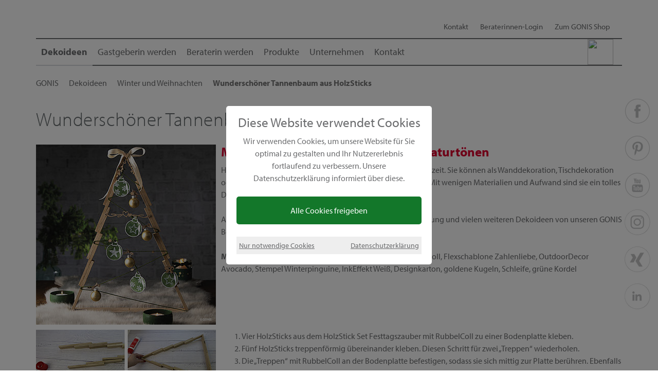

--- FILE ---
content_type: text/html; charset=utf-8
request_url: https://gonis.de/dekoideen/tannenbaum-aus-holzsticks/
body_size: 10862
content:
<!DOCTYPE html><html lang="de"><head><meta charset="utf-8"><!-- This website is powered by TYPO3 - inspiring people to share!TYPO3 is a free open source Content Management Framework initially created by Kasper Skaarhoj and licensed under GNU/GPL.TYPO3 is copyright 1998-2018 of Kasper Skaarhoj. Extensions are copyright of their respective owners.Information and contribution at https://typo3.org/--><base href="/"><link rel="shortcut icon" href="/typo3conf/ext/gonis/Resources/Public/Icons/favicon.ico" type="image/x-icon"><title>Wunderschöner Tannenbaum aus HolzSticks</title><meta name="generator" content="TYPO3 CMS"><meta name="viewport" content="width=device-width, initial-scale=1.0"><meta name="author" content="GONIS"><meta name="p:domain_verify" content="e375fb4c7a54473e94361506c6d98e9a"><meta name="google-site-verification" content="DtAYszbHJ5HHJK2ByWAtSYrUkPuGQibmIKhhzJLt5JA"><meta name="description" content="HolzSticks sind eine großartige Dekoration für die Weihnachtszeit. Sie können als Wanddekoration, Tischdekoration oder verklebt sogar als Weihnachtsbaum verwendet werden."> <meta name="robots" content="index,follow" /><meta name="description" content="HolzSticks sind eine großartige Dekoration für die Weihnachtszeit. Sie können als Wanddekoration, Tischdekoration oder verklebt sogar als Weihnachtsbaum verwendet werden. "><link rel="canonical" href="https://gonis.de/dekoideen/tannenbaum-aus-holzsticks/" /><meta property="og:title" content="Wunderschöner Tannenbaum aus HolzSticks"><meta property="og:description" content="HolzSticks sind eine großartige Dekoration für die Weihnachtszeit. Sie können als Wanddekoration, Tischdekoration oder verklebt sogar als Weihnachtsbaum verwendet werden. "><meta property="twitter:title" content="Wunderschöner Tannenbaum aus HolzSticks"><meta property="twitter:description" content="HolzSticks sind eine großartige Dekoration für die Weihnachtszeit. Sie können als Wanddekoration, Tischdekoration oder verklebt sogar als Weihnachtsbaum verwendet werden. "><link rel="stylesheet" type="text/css" href="typo3temp/compressor/merged-d8f6f44bd2816a7c86d53c5809c0291b-min.css?1720540118" media="all"><style type="text/css">/*<![CDATA[*/<!-- /*InlineDefaultCss*/.tx-indexedsearch .tx-indexedsearch-browsebox LI{display:inline;margin-right:5px}.tx-indexedsearch .tx-indexedsearch-searchbox INPUT.tx-indexedsearch-searchbox-button{width:100px}.tx-indexedsearch .tx-indexedsearch-searchbox INPUT.tx-indexedsearch-searchbox-sword{width:150px}.tx-indexedsearch .tx-indexedsearch-whatis{margin-top:10px;margin-bottom:5px}.tx-indexedsearch .tx-indexedsearch-whatis .tx-indexedsearch-sw{font-weight:700;font-style:italic}.tx-indexedsearch .tx-indexedsearch-noresults{text-align:center;font-weight:700}.tx-indexedsearch .tx-indexedsearch-res TD.tx-indexedsearch-descr{font-style:italic}.tx-indexedsearch .tx-indexedsearch-res .tx-indexedsearch-descr .tx-indexedsearch-redMarkup{color:red}.tx-indexedsearch .tx-indexedsearch-res .tx-indexedsearch-info{background:#eee}.tx-indexedsearch .tx-indexedsearch-res .tx-indexedsearch-secHead{margin-top:20px;margin-bottom:5px}.tx-indexedsearch .tx-indexedsearch-res .tx-indexedsearch-secHead H2{margin-top:0;margin-bottom:0}.tx-indexedsearch .tx-indexedsearch-res .tx-indexedsearch-secHead TD{background:#ccc;vertical-align:middle}.tx-indexedsearch .tx-indexedsearch-res .noResume{color:#666}.tx-indexedsearch .tx-indexedsearch-category{background:#ccc;font-size:16px;font-weight:700}.tx-indexedsearch .res-tmpl-css{clear:both;margin-bottom:1em}.tx-indexedsearch .searchbox-tmpl-css LABEL{margin-right:1em;width:10em;float:left}.tx-indexedsearch .result-count-tmpl-css,.tx-indexedsearch .percent-tmpl-css{letter-spacing:0;font-weight:400;margin-top:-1.2em;float:right}.tx-indexedsearch .info-tmpl-css dt,.tx-indexedsearch dl.info-tmpl-css dd{float:left}.tx-indexedsearch .info-tmpl-css dd.item-mtime{float:none}.tx-indexedsearch .info-tmpl-css dd.item-path{float:none}.csc-header-alignment-center{text-align:center}.csc-header-alignment-right{text-align:right}.csc-header-alignment-left{text-align:left}div.csc-textpic-responsive,div.csc-textpic-responsive *{-moz-box-sizing:border-box;-webkit-box-sizing:border-box;box-sizing:border-box}div.csc-textpic,div.csc-textpic div.csc-textpic-imagerow,ul.csc-uploads li{overflow:hidden}div.csc-textpic .csc-textpic-imagewrap table{border-collapse:collapse;border-spacing:0}div.csc-textpic .csc-textpic-imagewrap table tr td{padding:0;vertical-align:top}div.csc-textpic .csc-textpic-imagewrap figure,div.csc-textpic figure.csc-textpic-imagewrap{margin:0;display:table}figcaption.csc-textpic-caption{display:table-caption}.csc-textpic-caption{text-align:left;caption-side:bottom}div.csc-textpic-caption-c .csc-textpic-caption,.csc-textpic-imagewrap .csc-textpic-caption-c{text-align:center}div.csc-textpic-caption-r .csc-textpic-caption,.csc-textpic-imagewrap .csc-textpic-caption-r{text-align:right}div.csc-textpic-caption-l .csc-textpic-caption,.csc-textpic-imagewrap .csc-textpic-caption-l{text-align:left}div.csc-textpic div.csc-textpic-imagecolumn{float:left}div.csc-textpic-border div.csc-textpic-imagewrap img{border:2px solid black;padding:0 0}div.csc-textpic .csc-textpic-imagewrap img{border:none;display:block}div.csc-textpic .csc-textpic-imagewrap .csc-textpic-image{margin-bottom:10px}div.csc-textpic .csc-textpic-imagewrap .csc-textpic-imagerow-last .csc-textpic-image{margin-bottom:0}div.csc-textpic-imagecolumn,td.csc-textpic-imagecolumn .csc-textpic-image{margin-right:10px}div.csc-textpic-imagecolumn.csc-textpic-lastcol,td.csc-textpic-imagecolumn.csc-textpic-lastcol .csc-textpic-image{margin-right:0}div.csc-textpic-intext-left .csc-textpic-imagewrap,div.csc-textpic-intext-left-nowrap .csc-textpic-imagewrap{margin-right:10px}div.csc-textpic-intext-right .csc-textpic-imagewrap,div.csc-textpic-intext-right-nowrap .csc-textpic-imagewrap{margin-left:10px}div.csc-textpic-center .csc-textpic-imagewrap,div.csc-textpic-center figure.csc-textpic-imagewrap{overflow:hidden}div.csc-textpic-center .csc-textpic-center-outer{position:relative;float:right;right:50%}div.csc-textpic-center .csc-textpic-center-inner{position:relative;float:right;right:-50%}div.csc-textpic-right .csc-textpic-imagewrap{float:right}div.csc-textpic-right div.csc-textpic-text{clear:right}div.csc-textpic-left .csc-textpic-imagewrap{float:left}div.csc-textpic-left div.csc-textpic-text{clear:left}div.csc-textpic-intext-left .csc-textpic-imagewrap{float:left}div.csc-textpic-intext-right .csc-textpic-imagewrap{float:right}div.csc-textpic-intext-right-nowrap .csc-textpic-imagewrap{float:right}div.csc-textpic-intext-left-nowrap .csc-textpic-imagewrap{float:left}div.csc-textpic div.csc-textpic-imagerow-last,div.csc-textpic div.csc-textpic-imagerow-none div.csc-textpic-last{margin-bottom:0}.csc-textpic-intext-left ol,.csc-textpic-intext-left ul{padding-left:40px;overflow:auto}ul.csc-uploads{padding:0}ul.csc-uploads li{list-style:none outside none;margin:1em 0}ul.csc-uploads img{float:left;margin-right:1em;vertical-align:top}ul.csc-uploads span{display:block}ul.csc-uploads span.csc-uploads-fileName{text-decoration:underline}table.contenttable-color-1{background-color:#EDEBF1}table.contenttable-color-2{background-color:#F5FFAA}table.contenttable-color-240{background-color:black}table.contenttable-color-241{background-color:white}table.contenttable-color-242{background-color:#333}table.contenttable-color-243{background-color:gray}table.contenttable-color-244{background-color:silver}.ce-align-left{text-align:left}.ce-align-center{text-align:center}.ce-align-right{text-align:right}.ce-table td,.ce-table th{vertical-align:top}.ce-textpic,.ce-nowrap .ce-bodytext,.ce-gallery,.ce-row,.ce-uploads li,.ce-uploads div{overflow:hidden}.ce-left .ce-gallery,.ce-column{float:left}.ce-center .ce-outer{position:relative;float:right;right:50%}.ce-center .ce-inner{position:relative;float:right;right:-50%}.ce-right .ce-gallery{float:right}.ce-gallery figure{display:table;margin:0}.ce-gallery figcaption{display:table-caption;caption-side:bottom}.ce-gallery img{display:block}.ce-gallery iframe{border-width:0}.ce-border img,.ce-border iframe{border:2px solid black;padding:0}.ce-intext.ce-right .ce-gallery,.ce-intext.ce-left .ce-gallery,.ce-above .ce-gallery{margin-bottom:10px}.ce-intext.ce-right .ce-gallery{margin-left:10px}.ce-intext.ce-left .ce-gallery{margin-right:10px}.ce-below .ce-gallery{margin-top:10px}.ce-column{margin-right:10px}.ce-column:last-child{margin-right:0}.ce-row{margin-bottom:10px}.ce-row:last-child{margin-bottom:0}.ce-above .ce-bodytext{clear:both}.ce-intext.ce-left ol,.ce-intext.ce-left ul{padding-left:40px;overflow:auto}.ce-uploads{margin:0;padding:0}.ce-uploads li{list-style:none outside none;margin:1em 0}.ce-uploads img{float:left;padding-right:1em;vertical-align:top}.ce-uploads span{display:block}.tx-felogin-pi1 label{display:block}.responsive-video_169 iframe,.responsive-video_43 iframe{height:100%;left:0;position:absolute;top:0;width:100%}.responsive-video_169{height:0;overflow:hidden;position:relative;padding-bottom:56.25%}.responsive-video_43{height:0;overflow:hidden;position:relative;padding-bottom:75%}div.video-standbild{cursor:pointer;text-align:center;box-shadow:0 4px 8px 0 rgba(0,0,0,.2),0 6px 20px 0 rgba(0,0,0,.19);padding:20px;margin:20px}/*additionalTSFEInlineStyle*/div.metanav a.languagenav-expand-link span.burgerangle{//top:70%}.dropdown_overlay .dropdown-container ul.sprachwahl li a img{height:40px}-->/*]]>*/</style><script src="typo3temp/compressor/merged-2e7e1253e4987393d17be02df625e3fb-min.js?1720540118" type="text/javascript"></script><script type="text/javascript">/*<![CDATA[*//*_scriptCode*/function decryptCharcode(n,start,end,offset){n=n+offset;if(offset>0&&n>end){n=start+(n-end-1)}else if(offset<0&&n<start){n=end-(start-n-1)}return String.fromCharCode(n)}function decryptString(enc,offset){var dec="";var len=enc.length;for(var i=0;i<len;i++){var n=enc.charCodeAt(i);if(n>=0x2B&&n<=0x3A){dec+=decryptCharcode(n,0x2B,0x3A,offset)}else if(n>=0x40&&n<=0x5A){dec+=decryptCharcode(n,0x40,0x5A,offset)}else if(n>=0x61&&n<=0x7A){dec+=decryptCharcode(n,0x61,0x7A,offset)}else{dec+=enc.charAt(i)}}return dec}function linkTo_UnCryptMailto(s){location.href=decryptString(s,-2)}/*]]>*/</script><meta property="og:image" content="https://gonis.de/typo3conf/ext/gonis/Resources/Public/Icons/Logos/gonis_logo.svg"></head><body><script type="text/javascript"> var gaProperty = 'UA-23295382-2'; var disableStr = 'ga-disable-' + gaProperty; if (document.cookie.indexOf(disableStr + '=true') > -1) { window[disableStr] = true; } function gaOptout() { document.cookie = disableStr + '=true; expires=Thu, 31 Dec 2099 23:59:59 UTC; path=/'; window[disableStr] = true; }</script><script apiKey="K2JNW0Q-AK8MJEZ-MF0H252-D6Y5SY9" src="https://cdn.gdpr-monitoring.comply-app.com/loader.js"></script> <script type="text/javascript">var js_face="<script>!function(f,b,e,v,n,t,s){if(f.fbq)return;n=f.fbq=function(){n.callMethod?n.callMethod.apply(n,arguments):n.queue.push(arguments)};if(!f._fbq)f._fbq=n;n.push=n;n.loaded=!0;n.version='2.0';n.queue=[];t=b.createElement(e);t.async=!0;t.src=v;s=b.getElementsByTagName(e)[0];s.parentNode.insertBefore(t,s)}(window,document,'script','https://connect.facebook.net/en_US/fbevents.js');fbq('init', '568987992757117');fbq('track', 'PageView');fbq('track', 'ViewContent');<\/script><noscript><img height='1' width='1' async='true' src='https://www.facebook.com/tr?id=568987992757117&ev=PageView&noscript=1'/><\/noscript>";var js_google="<script type='text/javascript'>(function(i,s,o,g,r,a,m){i['GoogleAnalyticsObject']=r;i[r]=i[r]||function(){(i[r].q=i[r].q||[]).push(arguments)},i[r].l=1*new Date();a=s.createElement(o),m=s.getElementsByTagName(o)[0];a.async=1;a.src=g;m.parentNode.insertBefore(a,m)})(window,document,'script','//www.google-analytics.com/analytics.js','ga');ga('create', 'UA-23295382-2', 'auto');ga('set', 'anonymizeIp', true);ga('send', 'pageview');<\/script>";var js_cookie;$(document).ready(function(){ $(".chose_yes").click(function(){ setCookie('dsgvo','true',999); $('body').append(js_google); $('body').append(js_face); window[disableStr] = false; $("#dsgvo").hide(); }); $(".chose_no").click(function(){ setCookie('dsgvo','false',1); window[disableStr] = true; $("#dsgvo").hide(); }); js_cookie=getCookie('dsgvo'); if(js_cookie=='true') { $('body').append(js_google); $('body').append(js_face); window[disableStr] = false; $("#dsgvo").hide(); } if(js_cookie=='false') { window[disableStr] = true; $("#dsgvo").hide(); } if(js_cookie=='') { if(!(document.location.href.indexOf("servicelinks/")>=0 && document.location.href.indexOf("dsgvo=true")>=0)) $("#dsgvo").show(); }});function setCookie(cname,cvalue,exdays) { var d = new Date(); d.setTime(d.getTime() + (exdays*24*60*60*1000)); var expires = "expires=" + d.toGMTString(); document.cookie = cname + "=" + cvalue + ";" + expires + ";path=/"; }function getCookie(cname) { var name = cname + "="; var decodedCookie = decodeURIComponent(document.cookie); var ca = decodedCookie.split(';'); for(var i = 0; i < ca.length; i++) { var c = ca[i]; while (c.charAt(0) == ' ') { c = c.substring(1); } if (c.indexOf(name) == 0) { return c.substring(name.length, c.length); } } return ""; }</script><style>#dsgvo.overlay { opacity: 1; position: fixed; top: 0; width: 100%; height: 100%; background: #fffff; background-color: rgba(0, 0, 0, 0.5); transition: all 0.4s ease-in-out; -moz-transition: all 0.4s ease-in-out; -webkit-transition: all 0.4s ease-in-out; z-index:100; display: flex; align-items: center; justify-content: center;}#dsgvo .modalwin { background: rgb(255,255,255, 1); padding: 20px; margin: 10px; position: relative; -webkit-border-radius: 5px; -moz-border-radius: 5px; border--radius: 5px; max-width: 400px; max-height: 400px; text-align:center;}#dsgvo .modalwin .header { font-size: 25px; font-weight:400; font-family: "myriad-pro",sans-serif; margin-bottom:12px;}#dsgvo .modalwin .chose_yes { color: #fff; background: #13772a; padding:15px; -webkit-border-radius: 5px; -moz-border-radius: 5px; border--radius: 5px; cursor: pointer;}#dsgvo .modalwin .grey { color: #666; background: #eee; padding:5px; font-size:90%;}#dsgvo .modalwin .grey a{ text-decoration:underline; cursor: pointer; color: #6B6C6E;}</style><div id="dsgvo" class="overlay" style="display:none"> <div class="modalwin"> <div class="header">Diese Website verwendet Cookies</div> <p>Wir verwenden Cookies, um unsere Website f&uuml;r Sie optimal zu gestalten und Ihr Nutzererlebnis fortlaufend zu verbessern. Unsere Datenschutzerkl&auml;rung informiert &uuml;ber diese.</p> <div class="chose_yes">Alle Cookies freigeben</div> <br> <div class="grey"> <a style="float:left" class="chose_no" >Nur notwendige Cookies</a> <a style="float:right" href="https://gonis.de/servicelinks/gonis-datenschutz/?dsgvo=true" target="_blank">Datenschutzerkl&auml;rung</a> <br> </div> </div></div><div class="gonis-logo col-md-2 col-lg-2 hidden-xs hidden-sm"> <a href="/"> <img class="img-responsive" src="typo3conf/ext/gonis/Resources/Public/Icons/Logos/gonis_logo.svg" width="250" height="125" alt="" /> </a></div><header id="header"> <div id="language_overlay" class="dropdown_overlay collapse hidden-xs hidden-sm" aria-expanded="false"> <div class="container"> <div class="dropdown-container"> <ul class="sprachwahl dropdown-nav pull-right"> <li><a href="it/dekoideen/kreative-adventsfreude/"> <img title="italienisch" src="typo3conf/ext/gonis/Resources/Public/Icons/Flags/IT.svg" width="156" height="156" alt="" /> </a></li> <li><a href="fr/idee-deco/sapin-en-boissticks/"> <img title="französisch" src="typo3conf/ext/gonis/Resources/Public/Icons/Flags/FR.svg" width="156" height="156" alt="" /> </a></li> </ul> </div> </div></div> <div class="container"> <div class="row"> <div class="hidden-xs hidden-sm col-md-12 col-lg-12 metanav text-right"> <ul id="metamenu" class="menu"> <li class="metanav-item-90"> <a href="kontakt/" class="sub ">Kontakt</a> </li> <li class="metanav-item-23 dropdown"> <a href="#login_overlay" class=" login dropdown-toogle" data-toggle="collapse" onclick="toggleAngle()">Beraterinnen-Login <span class="burgerangle"> <svg viewBox='0 0 50 50'><use xmlns:xlink='http://www.w3.org/1999/xlink' xlink:href='typo3conf/ext/gonis/Resources/Public/Icons/ContentElements/svgmap.svg#chevron-right'></use> </svg> </span> </a> </li> <li class="metanav-item-24"> <a href="https://gonis-onlineshop.de" class="">Zum GONIS Shop</a> </li> <div class="collapse" id="login_overlay"> <div class="login_overlay__container"> <form enctype="multipart/form-data" method="post" class="loginform" action="dekoideen/tannenbaum-aus-holzsticks/?type=10&amp;tx_gonis_login%5Baction%5D=login&amp;tx_gonis_login%5Bcontroller%5D=Login&amp;cHash=e692c10a26a720e62e5e7b5570a66422"><div><input type="hidden" name="tx_gonis_login[__referrer][@extension]" value="" /><input type="hidden" name="tx_gonis_login[__referrer][@controller]" value="Standard" /><input type="hidden" name="tx_gonis_login[__referrer][@action]" value="index" /><input type="hidden" name="tx_gonis_login[__referrer][arguments]" value="YTowOnt9704c324b396998baa8a662abf47d0f5886f8a143" /><input type="hidden" name="tx_gonis_login[__referrer][@request]" value="a:3:{s:10:&quot;@extension&quot;;N;s:11:&quot;@controller&quot;;s:8:&quot;Standard&quot;;s:7:&quot;@action&quot;;s:5:&quot;index&quot;;}094bbaae02bd351218fc32c347de43eac899944b" /><input type="hidden" name="tx_gonis_login[__trustedProperties]" value="a:0:{}cdf268f2723d9572d8f7197299d8c9962e1d2ebd" /></div> <fieldset> <div class="text-center" style="text-transform:uppercase;">Mit ID anmelden</div> <div class="text-left"> <label for="user">ID:</label> <input type="text" id="user" name="user" value="" class="form-control" required> </div> <div class="text-left"> <label for="pass">Passwort:</label> <input type="password" id="pass" class="form-control" name="pass"> </div> <div class="text-center"><input type="submit" name="submit" value="anmelden" class="btn btn-danger"></div> <div class="felogin-hidden"> <input type="hidden" name="logintype" value="login"> <input type="hidden" name="pid" value="48"> <input type="hidden" name="token" value=""> <input type="hidden" name="redirect_url" value=""> <input type="hidden" name="tx_felogin_pi1[noredirect]" value="0"> </div> </fieldset> </form> </div></div> <li class="level-1 dropdown languagenav"> <a href="#language_overlay" data-toggle="collapse" class="languagenav-expand-link" aria-expanded="false"> <img title="deutsch" src="typo3conf/ext/gonis/Resources/Public/Icons/Flags/DE.svg" width="100" height="101" alt="" /> <span class="text-center burgerangle"> <svg viewBox='0 0 50 50'> <use xmlns:xlink='http://www.w3.org/1999/xlink' xlink:href='typo3conf/ext/gonis/Resources/Public/Icons/ContentElements/svgmap.svg#chevron-right'></use> </svg> </span> </a> </li> </ul> </div> </div> </div></header><script src="https://use.typekit.net/kxs4ejn.js"></script><script>try{Typekit.load({ async: true });}catch(e){}</script><nav id="mainnav"> <div class="container"> <nav class="navbar navbar-default"> <div id="navbar" class="hidden-xs hidden-sm navbar-collapse collapse"> <div class="desktop_nav"> <div class="hidden-xs hidden-sm col-lg-9 page_links"> <ul class="nav navbar-nav"><li class="dropdown active" data-id="347"><a href="dekoideen/" class="dropdown-toogle" data-toogle="dropdown">Dekoideen<span class="burgerangle"><svg viewBox='0 0 50 50'><use xmlns:xlink='http://www.w3.org/1999/xlink' xlink:href='typo3conf/ext/gonis/Resources/Public/Icons/ContentElements/svgmap.svg#chevron-right'></use></a></li><li class="dropdown" data-id="474"><a href="gastgeberin-werden/" class="dropdown-toogle" data-toogle="dropdown">Gastgeberin werden</a></li><li class="dropdown" data-id="7"><a href="beraterin-werden/" class="dropdown-toogle" data-toogle="dropdown">Beraterin werden</a></li><li class="dropdown" data-id="5"><a href="produkte/" class="dropdown-toogle" data-toogle="dropdown">Produkte</a></li><li class="dropdown" data-id="468"><a href="unternehmen/" class="dropdown-toogle" data-toogle="dropdown">Unternehmen</a></li><li data-id="734"><a href="kontakt/">Kontakt</a></li></ul> </div> <div class="hidden-xs hidden-sm col-lg-3 mainnav_links"> <ul class="nav nav-pills pull-right"> <li class="level-1 dropdown"><a href="#search_overlay" data-toggle="collapse" class="searchbox-expand-link" aria-expanded="false"><img class="zoom" src="typo3conf/ext/gonis/Resources/Public/Icons/MetaMenu/Lupe.svg"/><span class="burgerangle"><svg viewBox='0 0 50 50'><use xmlns:xlink='http://www.w3.org/1999/xlink' xlink:href='typo3conf/ext/gonis/Resources/Public/Icons/ContentElements/svgmap.svg#chevron-right'></use></svg></span></a></li><li class="level-1 dropdown"><a href="beraterin-finden/?no_cache=1" class="zur-beratersuche">Berater:in finden<svg class="chevron_right" viewBox="0 0 50 50"><use xmlns:xlink="http://www.w3.org/1999/xlink" xlink:href="typo3conf/ext/gonis/Resources/Public/Icons/ContentElements/svgmap.svg#chevron-right"></use></svg></a></li> </ul> </div> </div> </div> <div class="navbar-header hidden-md hidden-lg vertical-align"> <div class="col-xs-4 col-sm-3 logo_mobile"> <a href="/"> <img class="img-responsive" src="typo3conf/ext/gonis/Resources/Public/Icons/Logos/gonis_logo.svg" width="151" height="75" alt="" /> </a> </div> <div class="col-xs-2 col-sm-offset-1 col-sm-2 text-center mainnav_links_mobile"> <a href="/newsletter/" Xdata-toggle="collapse" xclass="search_expand-link_mobile collapsed"> <img class="icon_mobile" title="Suche" src="typo3conf/ext/gonis/Resources/Public/Icons/MetaMenu/Newsletter.svg" width="30" height="30" alt="" /> <span class="text-center burgerangle"> <svg viewBox='0 0 50 50'> <use xmlns:xlink='http://www.w3.org/1999/xlink' xlink:href='typo3conf/ext/gonis/Resources/Public/Icons/ContentElements/svgmap.svg#chevron-right'></use> </svg> </span> </a> </div> <div class="col-xs-offset-0 col-xs-2 col-sm-offset-0 col-sm-2 text-center mainnav_links_mobile"> <a href="#language_overlay__mobile" data-toggle="collapse" class="languagenav_expand-link_mobile collapsed" aria-expanded="false"> <img class="icon_mobile" src="typo3conf/ext/gonis/Resources/Public/Icons/Flags/DE.svg" width="100" height="101" alt="" /> <span class="text-center burgerangle"> <svg viewBox='0 0 50 50'> <use xmlns:xlink='http://www.w3.org/1999/xlink' xlink:href='typo3conf/ext/gonis/Resources/Public/Icons/ContentElements/svgmap.svg#chevron-right'></use> </svg> </span> </a> </div> <div class="col-xs-2 col-sm-2 text-center mainnav_links_mobile"> <a href="#login_overlay__mobile" data-toggle="collapse" class="login_expand-link_mobile collapsed" aria-expanded="false"> <img class="icon_mobile" title="Login" src="typo3conf/ext/gonis/Resources/Public/Icons/MetaMenu/Login.svg" width="30" height="30" alt="" /> <span class="text-center burgerangle"> <svg viewBox='0 0 50 50'> <use xmlns:xlink='http://www.w3.org/1999/xlink' xlink:href='typo3conf/ext/gonis/Resources/Public/Icons/ContentElements/svgmap.svg#chevron-right'></use> </svg> </span> </a> </div> <div class="col-xs-2 col-sm-2 pull-right burger"> <button type="button" class="navbar-toggle collapsed" data-toggle="collapse" data-target="#navbar_mobile" aria-expanded="false" aria-controls="navbar"> <span class="sr-only">Toggle navigation</span> <span class="icon-bar"></span> <span class="icon-bar"></span> <span class="icon-bar"></span> <span class="text-center burgerangle"> <svg viewBox='0 0 50 50'> <use xmlns:xlink='http://www.w3.org/1999/xlink' xlink:href='typo3conf/ext/gonis/Resources/Public/Icons/ContentElements/svgmap.svg#chevron-right'> </use> </svg> </span> </button> </div> </div> <div id="language_overlay__mobile" class="dropdown_overlay collapse hidden-md hidden-lg" aria-expanded="false"> <div class="container"> <ul class="sprachwahl dropdown-nav text-center col-xs-offset-6 col-xs-2 col-sm-offset-6 col-sm-2" style="padding: 0;"> <li><a href="it/dekoideen/kreative-adventsfreude/"> <img class="icon_mobile" title="italienisch" src="typo3conf/ext/gonis/Resources/Public/Icons/Flags/IT.svg" width="156" height="156" alt="" /> </a></li> <li><a href="fr/idee-deco/sapin-en-boissticks/"> <img class="icon_mobile" title="französisch" src="typo3conf/ext/gonis/Resources/Public/Icons/Flags/FR.svg" width="156" height="156" alt="" /> </a></li> </ul> </div></div> <div id="search_overlay__mobile" class="dropdown_overlay collapse hidden-md hidden-lg" aria-expanded="false"> <div class="container"> <div class="col-xs-12 col-sm-12 hidden-md hidden-lg "> <div class="dropdown-container"> <form method="get" id="form_kesearch_searchfield" action="/suche" name="form_kesearch_searchfield"><input type="hidden" name="id" value="26" /><input type="text" id="ke_search_searchfield_sword" name="tx_kesearch_pi1[sword]" placeholder="Suchbegriff" /><input type="submit" id="ke_search_searchfield_submit" alt="Suchen" /></form> </div> </div> </div></div> <div id="login_overlay__mobile" class="dropdown_overlay collapse hidden-md hidden-lg" aria-expanded="false"> <div class="container"> <div class="dropdown-container"> <form enctype="multipart/form-data" method="post" class="loginform" action="dekoideen/tannenbaum-aus-holzsticks/?type=10&amp;tx_gonis_login%5Baction%5D=login&amp;tx_gonis_login%5Bcontroller%5D=Login&amp;cHash=e692c10a26a720e62e5e7b5570a66422"><div><input type="hidden" name="tx_gonis_login[__referrer][@extension]" value="" /><input type="hidden" name="tx_gonis_login[__referrer][@controller]" value="Standard" /><input type="hidden" name="tx_gonis_login[__referrer][@action]" value="index" /><input type="hidden" name="tx_gonis_login[__referrer][arguments]" value="YTowOnt9704c324b396998baa8a662abf47d0f5886f8a143" /><input type="hidden" name="tx_gonis_login[__referrer][@request]" value="a:3:{s:10:&quot;@extension&quot;;N;s:11:&quot;@controller&quot;;s:8:&quot;Standard&quot;;s:7:&quot;@action&quot;;s:5:&quot;index&quot;;}094bbaae02bd351218fc32c347de43eac899944b" /><input type="hidden" name="tx_gonis_login[__trustedProperties]" value="a:0:{}cdf268f2723d9572d8f7197299d8c9962e1d2ebd" /></div> <fieldset> <div class="text-center" style="text-transform:uppercase;">Mit ID anmelden</div> <div class="text-left"> <label for="user">ID:</label> <input type="text" id="user" name="user" value="" class="form-control" required> </div> <div class="text-left"> <label for="pass">Passwort:</label> <input type="password" id="pass" class="form-control" name="pass"> </div> <div class="text-center"><input type="submit" name="submit" value="anmelden" class="btn btn-danger"></div> <div class="felogin-hidden"> <input type="hidden" name="logintype" value="login"> <input type="hidden" name="pid" value="48"> <input type="hidden" name="redirect_url" value=""> <input type="hidden" name="tx_felogin_pi1[noredirect]" value="0"> </div> </fieldset> </form> </div> </div></div> <div id="navbar_mobile" class="hidden-md hidden-lg navbar-collapse collapse"> <div class="hidden-md hidden-lg mobile_nav"> <div class="pagelinks_mobile"><div class= "mobile_submenu_head active_pfad" id="item-347"><a href="dekoideen/">Dekoideen</a><span class="mobile_chevron pull-right" data-toggle="collapse" href="#nav-347"><svg viewBox='0 0 50 50'><use xmlns:xlink='http://www.w3.org/1999/xlink' xlink:href='typo3conf/ext/gonis/Resources/Public/Icons/ContentElements/svgmap.svg#chevron-right'></use></svg></span></div><div id="nav-347" class="collapse mobile_lvl2"><div class = "mobile_submenu_head" id="item-582"><a href="/dekoideen/kreatives-basteln-mit-papier/">Basteln mit Papier</a></div><div class = "mobile_submenu_head" id="item-350"><a href="/dekoideen/basteln-mit-kindern/">Basteln mit Kindern</a></div><div class = "mobile_submenu_head" id="item-783"><a href="/dekoideen/festliche-dekoration-gestalten">Festliche Dekoration</a></div><div class = "mobile_submenu_head" id="item-356"><a href="/dekoideen/fruehlings-und-osterdekoration/">Frühling/Ostern</a></div><div class = "mobile_submenu_head" id="item-567"><a href="/dekoideen/haus-und-garten-deko/">Sommerideen</a></div><div class = "mobile_submenu_head" id="item-351"><a href="/dekoideen/wohnraumdeko-fuer-zuhause/">Wohnraumdeko</a></div><div class = "mobile_submenu_head" id="item-568"><a href="/dekoideen/bastelideen-fuer-den-herbst/">Herbst</a></div><div class = "mobile_submenu_head" id="item-355"><a href="/dekoideen/winter-und-weihnachtsdeko/">Weihnachtsdeko</a></div><div class = "mobile_submenu_head" id="item-348"><a href="/dekoideen/einzigartige-geschenkideen/">Geschenkideen</a></div></div><div class= "mobile_submenu_head" id="item-474"><a href="gastgeberin-werden/">Gastgeberin werden</a><span class="mobile_chevron pull-right" data-toggle="collapse" href="#nav-474"><svg viewBox='0 0 50 50'><use xmlns:xlink='http://www.w3.org/1999/xlink' xlink:href='typo3conf/ext/gonis/Resources/Public/Icons/ContentElements/svgmap.svg#chevron-right'></use></svg></span></div><div id="nav-474" class="collapse mobile_lvl2"><div class = "mobile_submenu_head" id="item-35"><a href="https://gonis.de/gastgeberin-werden/produktvorfuehrung-erleben/">Tipps für Gastgeberinnen</a></div><div class = "mobile_submenu_head" id="item-32"><a href="https://gonis.de/gastgeberin-werden/vorteile-und-geschenke/">Vorteile und Geschenke für Gastgeber:innen</a></div></div><div class= "mobile_submenu_head" id="item-7"><a href="beraterin-werden/">Beraterin werden</a><span class="mobile_chevron pull-right" data-toggle="collapse" href="#nav-7"><svg viewBox='0 0 50 50'><use xmlns:xlink='http://www.w3.org/1999/xlink' xlink:href='typo3conf/ext/gonis/Resources/Public/Icons/ContentElements/svgmap.svg#chevron-right'></use></svg></span></div><div id="nav-7" class="collapse mobile_lvl2"><div class = "mobile_submenu_head" id="item-40"><a href="https://gonis.de/beraterin-werden/selbststaendige-beraterin/">Deine Vorteile als Berater:in</a></div><div class = "mobile_submenu_head" id="item-36"><a href="https://gonis.de/beraterin-werden/familie-und-beruf/">Jetzt als Berater:in starten</a></div><div class = "mobile_submenu_head" id="item-37"><a href="https://gonis.de/beraterin-werden/karriere-anerkennung/">Karriere und Anerkennung</a></div><div class = "mobile_submenu_head" id="item-365"><a href="https://gonis.de/beraterin-werden/unterstuetzung-trainings/">Unterstützung durch Trainings</a></div><div class = "mobile_submenu_head" id="item-1541"><a href="beraterin-werden/erfolgsgeschichten/">Erfolgsgeschichten</a></div></div><div class= "mobile_submenu_head" id="item-5"><a href="produkte/">Produkte</a><span class="mobile_chevron pull-right" data-toggle="collapse" href="#nav-5"><svg viewBox='0 0 50 50'><use xmlns:xlink='http://www.w3.org/1999/xlink' xlink:href='typo3conf/ext/gonis/Resources/Public/Icons/ContentElements/svgmap.svg#chevron-right'></use></svg></span></div><div id="nav-5" class="collapse mobile_lvl2"><div class = "mobile_submenu_head" id="item-436"><a href="produkte/aktionen/">Aktionen</a></div><div class = "mobile_submenu_head" id="item-855"><a href="https://gonis.de/produkte/kundengeschenke/">Geschenke</a></div></div><div class= "mobile_submenu_head" id="item-468"><a href="unternehmen/">Unternehmen</a><span class="mobile_chevron pull-right" data-toggle="collapse" href="#nav-468"><svg viewBox='0 0 50 50'><use xmlns:xlink='http://www.w3.org/1999/xlink' xlink:href='typo3conf/ext/gonis/Resources/Public/Icons/ContentElements/svgmap.svg#chevron-right'></use></svg></span></div><div id="nav-468" class="collapse mobile_lvl2"><div class = "mobile_submenu_head" id="item-438"><a href="unternehmen/unsere-philosophie/">Wir machen die Welt bunter</a></div><div class = "mobile_submenu_head" id="item-14"><a href="/unternehmen/ueber-gonis/">Über GONIS</a></div><div class = "mobile_submenu_head" id="item-16"><a href="/unternehmen/unsere-philosophie/">Philosophie</a></div><div class = "mobile_submenu_head" id="item-29"><a href="https://gonis.de/unternehmen/aktuelles-aus-dem-unternehmen/">Aktuelles</a></div><div class = "mobile_submenu_head" id="item-28"><a href="https://gonis.de/unternehmen/soziales-engagement-und-kooperation/">Soziales Engagement und Kooperation</a></div><div class = "mobile_submenu_head" id="item-17"><a href="https://gonis.de/unternehmen/aktuelle-jobs">Karriere</a></div><div class = "mobile_submenu_head" id="item-15"><a href="https://gonis.de/unternehmen/gonis-france/">GONIS France</a></div></div><div class = "mobile_submenu_head" id="item-734"><a href="kontakt/">Kontakt</a></div><div class = "mobile_submenu_head" id="item-mob-sp"><a href="suche/">Suche</a></div><div class = "mobile_submenu_head" id="item-mob-bs"><a href="beraterin-finden/?no_cache=1">Berater:in finden</a></div><div class = "mobile_submenu_head" id="item-mob-sp"><a href="https://gonis-onlineshop.de">Zum GONIS Shop</a></div></div> </div> </div> </nav> </div> <div class="wrapper_level2_level3"> <div class="wrapper_level2"> <div id="2_level_mainnav_overlay_parent_347" data-parent-id="347" class="dropdown_overlay level2_dropdown_overlay hidden-xs hidden-sm collapse" aria-expanded="false"> <div class="container"> <div class="dropdown-container"> <ul class="dropdown-nav level-2" role="menu"> <li class="" data-id="582"> <a href="/dekoideen/kreatives-basteln-mit-papier/" class="">Basteln mit Papier</a> </li> <li class="" data-id="350"> <a href="/dekoideen/basteln-mit-kindern/" class="">Basteln mit Kindern</a> </li> <li class="" data-id="783"> <a href="/dekoideen/festliche-dekoration-gestalten" class="">Festliche Dekoration</a> </li> <li class="" data-id="356"> <a href="/dekoideen/fruehlings-und-osterdekoration/" class="">Frühling/Ostern</a> </li> <li class="" data-id="567"> <a href="/dekoideen/haus-und-garten-deko/" class="">Sommerideen</a> </li> <li class="" data-id="351"> <a href="/dekoideen/wohnraumdeko-fuer-zuhause/" class="">Wohnraumdeko</a> </li> <li class="" data-id="568"> <a href="/dekoideen/bastelideen-fuer-den-herbst/" class="">Herbst</a> </li> <li class="" data-id="355"> <a href="/dekoideen/winter-und-weihnachtsdeko/" class="">Weihnachtsdeko</a> </li> <li class="" data-id="348"> <a href="/dekoideen/einzigartige-geschenkideen/" class="">Geschenkideen</a> </li> </ul> </div> </div> </div> <div id="2_level_mainnav_overlay_parent_474" data-parent-id="474" class="dropdown_overlay level2_dropdown_overlay hidden-xs hidden-sm collapse" aria-expanded="false"> <div class="container"> <div class="dropdown-container"> <ul class="dropdown-nav level-2" role="menu"> <li class="" data-id="35"> <a href="https://gonis.de/gastgeberin-werden/produktvorfuehrung-erleben/" class="">Tipps für Gastgeberinnen</a> </li> <li class="" data-id="32"> <a href="https://gonis.de/gastgeberin-werden/vorteile-und-geschenke/" class="">Vorteile und Geschenke für Gastgeber:innen</a> </li> </ul> </div> </div> </div> <div id="2_level_mainnav_overlay_parent_7" data-parent-id="7" class="dropdown_overlay level2_dropdown_overlay hidden-xs hidden-sm collapse" aria-expanded="false"> <div class="container"> <div class="dropdown-container"> <ul class="dropdown-nav level-2" role="menu"> <li class="" data-id="40"> <a href="https://gonis.de/beraterin-werden/selbststaendige-beraterin/" class="">Deine Vorteile als Berater:in</a> </li> <li class="" data-id="36"> <a href="https://gonis.de/beraterin-werden/familie-und-beruf/" class="">Jetzt als Berater:in starten</a> </li> <li class="" data-id="37"> <a href="https://gonis.de/beraterin-werden/karriere-anerkennung/" class="">Karriere und Anerkennung</a> </li> <li class="" data-id="365"> <a href="https://gonis.de/beraterin-werden/unterstuetzung-trainings/" class="">Unterstützung durch Trainings</a> </li> <li class="" data-id="1541"> <a href="beraterin-werden/erfolgsgeschichten/" class="">Erfolgsgeschichten</a> </li> </ul> </div> </div> </div> <div id="2_level_mainnav_overlay_parent_5" data-parent-id="5" class="dropdown_overlay level2_dropdown_overlay hidden-xs hidden-sm collapse" aria-expanded="false"> <div class="container"> <div class="dropdown-container"> <ul class="dropdown-nav level-2" role="menu"> <li class="" data-id="436"> <a href="produkte/aktionen/" class="">Aktionen</a> </li> <li class="" data-id="855"> <a href="https://gonis.de/produkte/kundengeschenke/" class="">Geschenke</a> </li> </ul> </div> </div> </div> <div id="2_level_mainnav_overlay_parent_468" data-parent-id="468" class="dropdown_overlay level2_dropdown_overlay hidden-xs hidden-sm collapse" aria-expanded="false"> <div class="container"> <div class="dropdown-container"> <ul class="dropdown-nav level-2" role="menu"> <li class="" data-id="14"> <a href="/unternehmen/ueber-gonis/" class="">Über GONIS</a> </li> <li class="" data-id="16"> <a href="/unternehmen/unsere-philosophie/" class="">Philosophie</a> </li> <li class="" data-id="29"> <a href="https://gonis.de/unternehmen/aktuelles-aus-dem-unternehmen/" class="">Aktuelles</a> </li> <li class="" data-id="28"> <a href="https://gonis.de/unternehmen/soziales-engagement-und-kooperation/" class="">Soziales Engagement und Kooperation</a> </li> <li class="" data-id="17"> <a href="https://gonis.de/unternehmen/aktuelle-jobs" class="">Karriere</a> </li> <li class="" data-id="15"> <a href="https://gonis.de/unternehmen/gonis-france/" class="">GONIS France</a> </li> </ul> </div> </div> </div> </div> <div class="wrapper_level3"> <div style="display:none;">&nbsp</div> <div style="display:none;">&nbsp</div> <div style="display:none;">&nbsp</div> <div style="display:none;">&nbsp</div> <div style="display:none;">&nbsp</div> <div style="display:none;">&nbsp</div> <div style="display:none;">&nbsp</div> <div style="display:none;">&nbsp</div> <div style="display:none;">&nbsp</div> <div style="display:none;">&nbsp</div> <div style="display:none;">&nbsp</div> <div style="display:none;">&nbsp</div> <div style="display:none;">&nbsp</div> <div style="display:none;">&nbsp</div> <div style="display:none;">&nbsp</div> <div style="display:none;">&nbsp</div> <div style="display:none;">&nbsp</div> <div style="display:none;">&nbsp</div> <div style="display:none;">&nbsp</div> <div style="display:none;">&nbsp</div> <div style="display:none;">&nbsp</div> <div style="display:none;">&nbsp</div> <div style="display:none;">&nbsp</div> <div style="display:none;">&nbsp</div> <div style="display:none;">&nbsp</div> </div> </div> <div id="search_overlay" class="dropdown_overlay collapse hidden-xs hidden-sm" aria-expanded="false"> <div class="container"> <div class="dropdown-container"> <form method="get" id="form_kesearch_searchfield" action="/suche" name="form_kesearch_searchfield"><input type="hidden" name="id" value="26" /><input type="text" id="ke_search_searchfield_sword" name="tx_kesearch_pi1[sword]" placeholder="Suchbegriff" /><input type="submit" id="ke_search_searchfield_submit" alt="Suchen" /></form> </div> </div></div></nav><main> <!--TYPO3SEARCH_begin--> <div class="outer breadcrumb"> <div class="container"> <ol class="breadcrumb"> <li class="breadcrumb-item"> <a href="/" title="GONIS ist ein Direktvertrieb für Bastelbedarf und Kreativprodukte. Bei uns können Frauen ihre Familie und die Karriere miteinander vereinbaren.">GONIS</a> </li><li class="breadcrumb-item"> <a href="dekoideen/" title="Mit unseren Dekoideen zaubern Sie im Handumdrehen individuelle Dekorationen. ">Dekoideen</a> </li><li class="breadcrumb-item"> <a href="dekoideen/winter-und-weihnachtsdeko/" title="Der Herbst ist trüb und nass? Nicht mit uns! Hier findest du tolle Bastelideen für den Herbst, um dir eine gemütliche Herbststimmung ins Haus zu holen.">Winter und Weihnachten</a> </li><li class="breadcrumb-item active"> Wunderschöner Tannenbaum aus HolzSticks </li> </ol> </div></div> <div class="outer headline"> <div class="container"> <div id="c48064" class="csc-default"><div class="row"> <div class="col-xs-12"> <h1>Wunderschöner Tannenbaum aus HolzSticks</h1> </div></div></div> </div> <div class="main__social-media absolute hidden-xs hidden-sm"> <ul class="nav nav-pills nav-stacked"> <li class="facebook-icon"><a href="https://www.facebook.com/gonisgmbh/" target="_blank"> <img src="typo3temp/_processed_/e/6/csm_facebook_icon_101ac7116b.png" width="50" height="50" alt="" /> </a></li> <li class="pinterest-icon"><a href="https://www.pinterest.de/gonisgmbh/" target="_blank"> <img src="typo3temp/_processed_/9/d/csm_pinterest_icon_2d6082528d.png" width="50" height="50" alt="" /> </a></li> <li class="youtube-icon"><a href="https://www.youtube.com/channel/UCTfiem19klCembkYeTHXilQ" target="_blank"> <img src="typo3temp/_processed_/6/6/csm_youtube_icon_179c051841.png" width="50" height="50" alt="" /> </a></li> <li class="instagram-icon"><a href="https://www.instagram.com/gonis_gmbh/" target="_blank"> <img src="typo3temp/_processed_/0/0/csm_instagram_icon_0198eb2986.png" width="50" height="50" alt="" /> </a></li> <li class="xing-icon"><a href="https://www.xing.com/companies/gonisgmbh" target="_blank"> <img src="typo3temp/_processed_/2/c/csm_xing_icon_55a151ee56.png" width="50" height="50" alt="" /> </a></li> <li class="linkedin-icon"><a href="https://www.linkedin.com/company/gonis-gmbh" target="_blank"> <img src="typo3temp/_processed_/1/6/csm_linkedin_icon_42b29172ac.png" width="50" height="50" alt="" /> </a></li> </ul></div> </div> <div class="outer content-top"> <div class="container"> <div id="c48062" class="csc-default"><div id="c48062"><div class="ce-textpic ce-left ce-intext ce-nowrap"> <div class="ce-gallery" data-ce-columns="1" data-ce-images="1"> <div class="ce-row"> <div class="ce-column"> <div class="ce-media"> <a href="fileadmin/_processed_/b/8/csm_Tannendekobaum-Dekobild_93353d3d87.jpg" class="lightbox" rel="lightbox[1251]"> <img alt=":fixed:" src="fileadmin/_processed_/b/8/csm_Tannendekobaum-Dekobild_bd7e2ccf01.jpg" width="350" height="350" /> </a> </div> </div></div></div><div class="ce-bodytext"><h2>Moderne Weihnachtsdekoration in Naturtönen</h2><p>HolzSticks sind eine großartige Dekoration für die Weihnachtszeit. Sie können als Wanddekoration, Tischdekoration oder verklebt sogar als Weihnachtsbaum verwendet werden. Mit wenigen Materialien und Aufwand sind sie ein tolles DIY-Projekt für die ganze Familie.</p><p>Alle Produkte erhältst du inklusive einer persönlichen Vorführung und vielen weiteren Dekoideen von unseren GONIS Beraterinnen oder im <a href="https://gonis-onlineshop.de/" title="Opens internal link in current window" target="_blank" class="external-link-new-window">GONIS Shop</a>.<br /><br /><span style="font-weight: bold; ">Material und Zubehör</span>: HolzStick Set Festtagszauber, RubbelColl, Flexschablone Zahlenliebe, OutdoorDecor Avocado, Stempel Winterpinguine, InkEffekt Weiß, Designkarton, goldene Kugeln, Schleife, grüne Kordel</p></div></div></div></div><div id="c48060" class="csc-default"><div id="c48060"><div class="ce-textpic ce-left ce-intext"> <div class="ce-gallery" data-ce-columns="1" data-ce-images="1"> <div class="ce-row"> <div class="ce-column"> <div class="ce-media"> <a href="fileadmin/_processed_/f/3/csm_Tannendekobaum-Collage_acefc26376.jpg" class="lightbox" rel="lightbox[1251]"> <img alt=":fixed:" src="fileadmin/_processed_/f/3/csm_Tannendekobaum-Collage_f3d28c7c5c.jpg" width="350" height="350" /> </a> </div> </div></div></div><div class="ce-bodytext"><ol><li>Vier HolzSticks aus dem HolzStick Set Festtagszauber mit RubbelColl zu einer Bodenplatte kleben.</li><li>Fünf HolzSticks treppenförmig übereinander kleben. Diesen Schritt für zwei „Treppen“ wiederholen. </li><li>Die „Treppen“ mit RubbelColl an der Bodenplatte befestigen, sodass sie sich mittig zur Platte berühren. Ebenfalls oben zusammenkleben, sodass eine Tannen‐Form entsteht. </li><li>Die gewünschten Motive aus dem MDF Board Ornamente herausdrücken und mit RubbelColl aufkleben. </li><li>Eine grüne Kordel mit Klebepunkten anbringen und weitere Ornamente aus dem MDF Board aufkleben. </li><li>Die Kugel der Flexschablone „Zahlenliebe“ mehrfach mit OutdoorDecor Avocado auf weißen Designkarton schablonieren und mit weißem Rand ausschneiden.</li><li>Auf die Kugeln Sterne und Schneeflocken des Stempels „Winterpinguine“ mit InkEffekt Weiß stempeln und diese an die Tanne binden. </li><li>Zum Schluss kleine goldene Kugeln anhängen und eine Schleife an die Spitze setzen.</li></ol></div></div></div></div> </div> </div> <div class="outer content-bottom"> <div class="container"> <div class="csc-default"><div id="c48066"><hr class="ce-div" /></div></div> </div> </div> <!--TYPO3SEARCH_end--></main> <div class="outer-newsboxes"> <div class="container"> <div class="newsboxes"> <div class="row"> <div class="col-xs-12"> <h2 class="amorie h1">News</h2> </div> </div> <div class="image-slider-4-news row" id="slider-for-1251"> </div> </div> </div> </div> <div class="footer_sharing"> <div class="outer"> <div class="container"> <div class="sharing-container"> <div class="row"> <div class="col-md-12"> <html > <div data-backend-url="dekoideen/tannenbaum-aus-holzsticks/?eID=shariff" data-services="[&quot;facebook&quot;,&quot;pinterest&quot;,&quot;twitter&quot;]" data-lang="de" class="shariff"></div> </html> </div> </div> </div> </div> </div></div><div class="footer_social hidden-md hidden-lg"> <div class="outer"> <div class="container"> <div class="sharing-container"> <div class="row"> <div class="footer__social-media"> <ul class="nav nav-pills nav-stacked text-center"> <li class="facebook-icon"><a href="https://www.facebook.com/gonisgmbh/" target="_blank"> <img src="typo3temp/_processed_/e/6/csm_facebook_icon_101ac7116b.png" width="50" height="50" alt="" /> </a></li> <li class="pinterest-icon"><a href="https://www.pinterest.de/gonisgmbh/" target="_blank"> <img src="typo3temp/_processed_/9/d/csm_pinterest_icon_2d6082528d.png" width="50" height="50" alt="" /> </a></li> <li class="youtube-icon"><a href="https://www.youtube.com/channel/UCTfiem19klCembkYeTHXilQ" target="_blank"> <img src="typo3temp/_processed_/6/6/csm_youtube_icon_179c051841.png" width="50" height="50" alt="" /> </a></li> <li class="instagram-icon"><a href="https://www.instagram.com/gonis_gmbh/" target="_blank"> <img src="typo3temp/_processed_/0/0/csm_instagram_icon_0198eb2986.png" width="50" height="50" alt="" /> </a></li> <li class="xing-icon"><a href="https://www.xing.com/companies/gonisgmbh" target="_blank"> <img src="typo3temp/_processed_/2/c/csm_xing_icon_55a151ee56.png" width="50" height="50" alt="" /> </a></li> <li class="linkedin-icon"><a href="https://www.linkedin.com/company/gonis-gmbh" target="_blank"> <img src="typo3temp/_processed_/1/6/csm_linkedin_icon_42b29172ac.png" width="50" height="50" alt="" /> </a></li> </ul></div> </div> </div> </div> </div></div><footer id="footer"> <div class="outer"> <div class="container"> <div class="footer-container"> <div class="row hidden-xs hidden-sm"> <div class="footer_navigation"><div class="col-xs-12 col-sm-12 col-md-2 col-lg-2 footer_navigation_col"><a href="dekoideen/">Dekoideen</a><nav class="footernav"><ul><li><a href="/dekoideen/kreatives-basteln-mit-papier/">Basteln mit Papier<span class="footerangle"><svg viewBox='0 0 50 50'><use xmlns:xlink='http://www.w3.org/1999/xlink' xlink:href='typo3conf/ext/gonis/Resources/Public/Icons/ContentElements/svgmap.svg#chevron-right'></use></a></li><li><a href="/dekoideen/basteln-mit-kindern/">Basteln mit Kindern<span class="footerangle"><svg viewBox='0 0 50 50'><use xmlns:xlink='http://www.w3.org/1999/xlink' xlink:href='typo3conf/ext/gonis/Resources/Public/Icons/ContentElements/svgmap.svg#chevron-right'></use></a></li><li><a href="/dekoideen/festliche-dekoration-gestalten">Festliche Dekoration<span class="footerangle"><svg viewBox='0 0 50 50'><use xmlns:xlink='http://www.w3.org/1999/xlink' xlink:href='typo3conf/ext/gonis/Resources/Public/Icons/ContentElements/svgmap.svg#chevron-right'></use></a></li><li><a href="/dekoideen/fruehlings-und-osterdekoration/">Frühling/Ostern<span class="footerangle"><svg viewBox='0 0 50 50'><use xmlns:xlink='http://www.w3.org/1999/xlink' xlink:href='typo3conf/ext/gonis/Resources/Public/Icons/ContentElements/svgmap.svg#chevron-right'></use></a></li><li><a href="/dekoideen/haus-und-garten-deko/">Sommerideen<span class="footerangle"><svg viewBox='0 0 50 50'><use xmlns:xlink='http://www.w3.org/1999/xlink' xlink:href='typo3conf/ext/gonis/Resources/Public/Icons/ContentElements/svgmap.svg#chevron-right'></use></a></li><li><a href="/dekoideen/wohnraumdeko-fuer-zuhause/">Wohnraumdeko<span class="footerangle"><svg viewBox='0 0 50 50'><use xmlns:xlink='http://www.w3.org/1999/xlink' xlink:href='typo3conf/ext/gonis/Resources/Public/Icons/ContentElements/svgmap.svg#chevron-right'></use></a></li><li><a href="/dekoideen/bastelideen-fuer-den-herbst/">Herbst<span class="footerangle"><svg viewBox='0 0 50 50'><use xmlns:xlink='http://www.w3.org/1999/xlink' xlink:href='typo3conf/ext/gonis/Resources/Public/Icons/ContentElements/svgmap.svg#chevron-right'></use></a></li><li><a href="/dekoideen/winter-und-weihnachtsdeko/">Weihnachtsdeko<span class="footerangle"><svg viewBox='0 0 50 50'><use xmlns:xlink='http://www.w3.org/1999/xlink' xlink:href='typo3conf/ext/gonis/Resources/Public/Icons/ContentElements/svgmap.svg#chevron-right'></use></a></li><li><a href="/dekoideen/einzigartige-geschenkideen/">Geschenkideen<span class="footerangle"><svg viewBox='0 0 50 50'><use xmlns:xlink='http://www.w3.org/1999/xlink' xlink:href='typo3conf/ext/gonis/Resources/Public/Icons/ContentElements/svgmap.svg#chevron-right'></use></a></li></ul></nav></div><div class="col-xs-12 col-sm-12 col-md-2 col-lg-2 footer_navigation_col"><a href="gastgeberin-werden/">Gastgeberin werden</a><nav class="footernav"><ul><li><a href="https://gonis.de/gastgeberin-werden/produktvorfuehrung-erleben/">Tipps für Gastgeberinnen<span class="footerangle"><svg viewBox='0 0 50 50'><use xmlns:xlink='http://www.w3.org/1999/xlink' xlink:href='typo3conf/ext/gonis/Resources/Public/Icons/ContentElements/svgmap.svg#chevron-right'></use></a></li><li><a href="https://gonis.de/gastgeberin-werden/vorteile-und-geschenke/">Vorteile und Geschenke für Gastgeber:innen<span class="footerangle"><svg viewBox='0 0 50 50'><use xmlns:xlink='http://www.w3.org/1999/xlink' xlink:href='typo3conf/ext/gonis/Resources/Public/Icons/ContentElements/svgmap.svg#chevron-right'></use></a></li></ul></nav></div><div class="col-xs-12 col-sm-12 col-md-2 col-lg-2 footer_navigation_col"><a href="beraterin-werden/">Beraterin werden</a><nav class="footernav"><ul><li><a href="https://gonis.de/beraterin-werden/selbststaendige-beraterin/">Deine Vorteile als Berater:in<span class="footerangle"><svg viewBox='0 0 50 50'><use xmlns:xlink='http://www.w3.org/1999/xlink' xlink:href='typo3conf/ext/gonis/Resources/Public/Icons/ContentElements/svgmap.svg#chevron-right'></use></a></li><li><a href="https://gonis.de/beraterin-werden/familie-und-beruf/">Jetzt als Berater:in starten<span class="footerangle"><svg viewBox='0 0 50 50'><use xmlns:xlink='http://www.w3.org/1999/xlink' xlink:href='typo3conf/ext/gonis/Resources/Public/Icons/ContentElements/svgmap.svg#chevron-right'></use></a></li><li><a href="https://gonis.de/beraterin-werden/karriere-anerkennung/">Karriere und Anerkennung<span class="footerangle"><svg viewBox='0 0 50 50'><use xmlns:xlink='http://www.w3.org/1999/xlink' xlink:href='typo3conf/ext/gonis/Resources/Public/Icons/ContentElements/svgmap.svg#chevron-right'></use></a></li><li><a href="https://gonis.de/beraterin-werden/unterstuetzung-trainings/">Unterstützung durch Trainings<span class="footerangle"><svg viewBox='0 0 50 50'><use xmlns:xlink='http://www.w3.org/1999/xlink' xlink:href='typo3conf/ext/gonis/Resources/Public/Icons/ContentElements/svgmap.svg#chevron-right'></use></a></li><li><a href="beraterin-werden/erfolgsgeschichten/">Erfolgsgeschichten<span class="footerangle"><svg viewBox='0 0 50 50'><use xmlns:xlink='http://www.w3.org/1999/xlink' xlink:href='typo3conf/ext/gonis/Resources/Public/Icons/ContentElements/svgmap.svg#chevron-right'></use></a></li></ul></nav></div><div class="col-xs-12 col-sm-12 col-md-2 col-lg-2 footer_navigation_col"><a href="produkte/">Produkte</a><nav class="footernav"><ul><li><a href="produkte/aktionen/">Aktionen<span class="footerangle"><svg viewBox='0 0 50 50'><use xmlns:xlink='http://www.w3.org/1999/xlink' xlink:href='typo3conf/ext/gonis/Resources/Public/Icons/ContentElements/svgmap.svg#chevron-right'></use></a></li><li><a href="https://gonis.de/produkte/kundengeschenke/">Geschenke<span class="footerangle"><svg viewBox='0 0 50 50'><use xmlns:xlink='http://www.w3.org/1999/xlink' xlink:href='typo3conf/ext/gonis/Resources/Public/Icons/ContentElements/svgmap.svg#chevron-right'></use></a></li></ul></nav></div><div class="col-xs-12 col-sm-12 col-md-2 col-lg-2 footer_navigation_col"><a href="unternehmen/">Unternehmen</a><nav class="footernav"><ul><li><a href="unternehmen/unsere-philosophie/">Wir machen die Welt bunter<span class="footerangle"><svg viewBox='0 0 50 50'><use xmlns:xlink='http://www.w3.org/1999/xlink' xlink:href='typo3conf/ext/gonis/Resources/Public/Icons/ContentElements/svgmap.svg#chevron-right'></use></a></li><li><a href="/unternehmen/ueber-gonis/">Über GONIS<span class="footerangle"><svg viewBox='0 0 50 50'><use xmlns:xlink='http://www.w3.org/1999/xlink' xlink:href='typo3conf/ext/gonis/Resources/Public/Icons/ContentElements/svgmap.svg#chevron-right'></use></a></li><li><a href="/unternehmen/unsere-philosophie/">Philosophie<span class="footerangle"><svg viewBox='0 0 50 50'><use xmlns:xlink='http://www.w3.org/1999/xlink' xlink:href='typo3conf/ext/gonis/Resources/Public/Icons/ContentElements/svgmap.svg#chevron-right'></use></a></li><li><a href="https://gonis.de/unternehmen/aktuelles-aus-dem-unternehmen/">Aktuelles<span class="footerangle"><svg viewBox='0 0 50 50'><use xmlns:xlink='http://www.w3.org/1999/xlink' xlink:href='typo3conf/ext/gonis/Resources/Public/Icons/ContentElements/svgmap.svg#chevron-right'></use></a></li><li><a href="https://gonis.de/unternehmen/soziales-engagement-und-kooperation/">Soziales Engagement und Kooperation<span class="footerangle"><svg viewBox='0 0 50 50'><use xmlns:xlink='http://www.w3.org/1999/xlink' xlink:href='typo3conf/ext/gonis/Resources/Public/Icons/ContentElements/svgmap.svg#chevron-right'></use></a></li><li><a href="https://gonis.de/unternehmen/aktuelle-jobs">Karriere<span class="footerangle"><svg viewBox='0 0 50 50'><use xmlns:xlink='http://www.w3.org/1999/xlink' xlink:href='typo3conf/ext/gonis/Resources/Public/Icons/ContentElements/svgmap.svg#chevron-right'></use></a></li><li><a href="https://gonis.de/unternehmen/gonis-france/">GONIS France<span class="footerangle"><svg viewBox='0 0 50 50'><use xmlns:xlink='http://www.w3.org/1999/xlink' xlink:href='typo3conf/ext/gonis/Resources/Public/Icons/ContentElements/svgmap.svg#chevron-right'></use></a></li></ul></nav></div><div class="col-xs-12 col-sm-12 col-md-2 col-lg-2 footer_navigation_col"><a href="kontakt/">Kontakt</a></div></div> </div> <div class="row hidden-md hidden-lg"> <div class="footer_navigation"><div class="col-xs-12 col-sm-12 footer_navigation_col"><a href="kontakt/">Kontakt</a></div><div class="col-xs-12 col-sm-12 footer_navigation_col"><a href="login/">Beraterinnen-Login</a></div><div class="col-xs-12 col-sm-12 footer_navigation_col"><a href="https://gonis-onlineshop.de">Zum GONIS Shop</a></div></div> </div> </div> </div> </div></footer><div class="footer-service"> <div class="outer"> <div class="container"> <div class="footer-container"> <div class="row"> <div class="col-xs-12 col-sm-12"> <ul class="service_navigation pull-left"><li><a href="servicelinks/datenschutz/">Datenschutz</a></li><li><a href="servicelinks/nutzungsbedingungen/">Nutzungsbedingungen</a></li><li><a href="servicelinks/impressum/">Impressum</a></li></div> </div> </div> </div> </div> </div></div><script src="typo3temp/compressor/merged-26a401141e8938d159461a1de931256f-min.js?1720540118" type="text/javascript"></script></body></html>